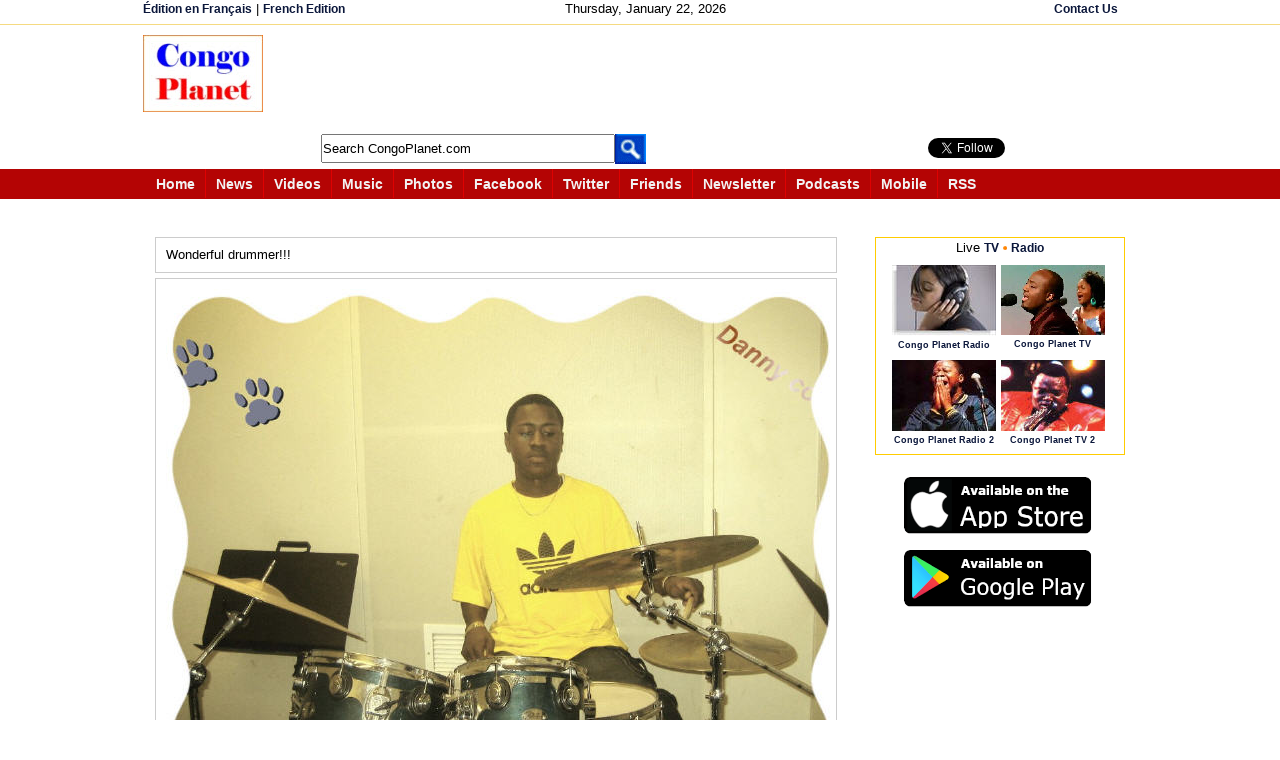

--- FILE ---
content_type: text/html; charset=utf-8
request_url: https://accounts.google.com/o/oauth2/postmessageRelay?parent=https%3A%2F%2Fwww.congoplanet.com&jsh=m%3B%2F_%2Fscs%2Fabc-static%2F_%2Fjs%2Fk%3Dgapi.lb.en.2kN9-TZiXrM.O%2Fd%3D1%2Frs%3DAHpOoo_B4hu0FeWRuWHfxnZ3V0WubwN7Qw%2Fm%3D__features__
body_size: 161
content:
<!DOCTYPE html><html><head><title></title><meta http-equiv="content-type" content="text/html; charset=utf-8"><meta http-equiv="X-UA-Compatible" content="IE=edge"><meta name="viewport" content="width=device-width, initial-scale=1, minimum-scale=1, maximum-scale=1, user-scalable=0"><script src='https://ssl.gstatic.com/accounts/o/2580342461-postmessagerelay.js' nonce="Krox0fD-VVVMdoif5NYdwA"></script></head><body><script type="text/javascript" src="https://apis.google.com/js/rpc:shindig_random.js?onload=init" nonce="Krox0fD-VVVMdoif5NYdwA"></script></body></html>

--- FILE ---
content_type: text/html; charset=utf-8
request_url: https://www.google.com/recaptcha/api2/aframe
body_size: 165
content:
<!DOCTYPE HTML><html><head><meta http-equiv="content-type" content="text/html; charset=UTF-8"></head><body><script nonce="5hjGEgrb0RRihqPtC-gXOQ">/** Anti-fraud and anti-abuse applications only. See google.com/recaptcha */ try{var clients={'sodar':'https://pagead2.googlesyndication.com/pagead/sodar?'};window.addEventListener("message",function(a){try{if(a.source===window.parent){var b=JSON.parse(a.data);var c=clients[b['id']];if(c){var d=document.createElement('img');d.src=c+b['params']+'&rc='+(localStorage.getItem("rc::a")?sessionStorage.getItem("rc::b"):"");window.document.body.appendChild(d);sessionStorage.setItem("rc::e",parseInt(sessionStorage.getItem("rc::e")||0)+1);localStorage.setItem("rc::h",'1769107374332');}}}catch(b){}});window.parent.postMessage("_grecaptcha_ready", "*");}catch(b){}</script></body></html>

--- FILE ---
content_type: text/css
request_url: https://www.congoplanet.com/greybox/gb_styles.css
body_size: 677
content:
/* Last-Modified: 28/06/06 00:08:22 */
#GB_overlay {
    position: absolute;
    margin: auto;
    top: 0;
    left: 0;
    z-index: 100;
}

#GB_window {
    left: 0;
    top: 0;
    font-size: 1px;
    position: absolute;
    overflow: visible;
    z-index: 150;
}

#GB_window .content {
    width: auto;
    margin: 0;
    padding: 0;
}

#GB_frame {
    border: 0;
    margin: 0;
    padding: 0;
    overflow: auto;
    white-space: nowrap;
}


.GB_Gallery {
    margin: 0 22px 0 22px;
}

.GB_Gallery .content {
    background-color: #fff;
    border: 1px solid #ddd;
}

.GB_header {
    top: 10px;
    left: 0;
    margin: 0;
    z-index: 500;
    position: absolute;
    border-bottom: 1px solid #555;
    border-top: 1px solid #555;
}

.GB_header .inner {
    background-color: #333;
    font-family: Arial, Verdana, sans-serif;
    padding: 2px 20px 2px 20px;
}

.GB_header table {
    margin: 0;
    width: 100%;
    border-collapse: collapse;
}

.GB_header .caption {
    text-align: left;
    color: #eee;
    white-space: nowrap;
    font-size: 20px;
}

.GB_header .close {
    text-align: right;
}

.GB_header .close img {
    z-index: 500;
    cursor: pointer;
}

.GB_header .middle {
    white-space: nowrap;
    text-align: center;
}


#GB_middle {
    color: #eee;
}

#GB_middle img {
    cursor: pointer;
    vertical-align: middle;
}

#GB_middle .disabled {
    cursor: default;
}

#GB_middle .left {
    padding-right: 10px;
}

#GB_middle .right {
    padding-left: 10px;
}


.GB_Window .content {
    background-color: #fff;
    border: 1px solid #000000;
    border-top: none;
}

.GB_Window .header {
    border-bottom: 1px solid #000000;
    border-top: 1px solid #000000;
    border-left: 1px solid #000000;
    border-right: 1px solid #000000;
    margin: 0;

    height: 22px;
    font-size: 12px;
    padding: 3px 0;
    color: #333;
}

.GB_Window .caption {
    font-size: 12px;
    text-align: left;
    font-weight: bold;
    white-space: nowrap;
    padding-right: 20px;
}

.GB_Window .close { text-align: right; }
.GB_Window .close span { 
    font-size: 12px;
    cursor: pointer; 
}
.GB_Window .close img {
    cursor: pointer;
    padding: 0 3px 0 0;
}

.GB_Window .on { border-bottom: 1px solid #000000; }
.GB_Window .click { border-bottom: 1px solid red; }
